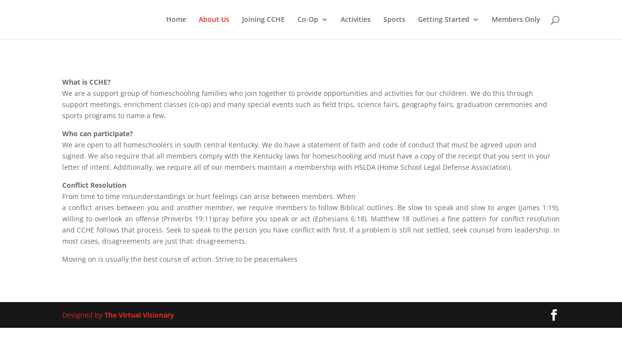

--- FILE ---
content_type: text/css
request_url: https://cchesupport.com/wp-content/themes/cche/style.css?ver=4.27.5
body_size: -99
content:
/* 
 Theme Name:     CCHE
 Author:         The Virtual Visionary
 Author URI:     https://thevirtualvisionary.com
 Template:       Divi
 Version:        1.0
 Description:   A Child Theme built using the elegantmarketplace.com Child theme maker
Developed by Andrew Palmer for Elegant Marketplace www.elegantmarketplace.com Free to use and duplicate as many times as you like
 Wordpress Version: 5.1.1
*/ 


/* ----------- PUT YOUR CUSTOM CSS BELOW THIS LINE -- DO NOT EDIT ABOVE THIS LINE --------------------------- */ 


